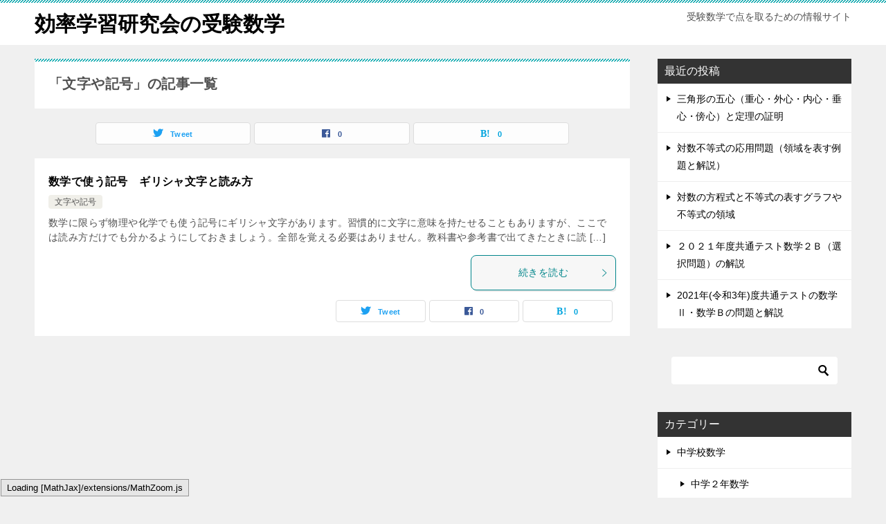

--- FILE ---
content_type: text/html; charset=UTF-8
request_url: https://fromhimuka.com/blog/category/mark-symbol
body_size: 7564
content:
<!doctype html><html lang="ja" class="col2"><head>  <script async src="https://www.googletagmanager.com/gtag/js?id=UA-60337266-8"></script> <script>window.dataLayer = window.dataLayer || [];
  function gtag(){dataLayer.push(arguments);}
  gtag('js', new Date());

  gtag('config', 'UA-60337266-8');</script> <meta charset="UTF-8"><meta name="viewport" content="width=device-width, initial-scale=1"><link rel="profile" href="http://gmpg.org/xfn/11"><link media="all" href="https://fromhimuka.com/blog/wp-content/cache/autoptimize/css/autoptimize_e242dc861f18997ac3a11273a9ab5844.css" rel="stylesheet"><title>「文字や記号」の記事一覧</title><meta name='robots' content='max-image-preview:large' /> <script>var shf = 1;
		var lso = 1;
		var ajaxurl = 'https://fromhimuka.com/blog/wp-admin/admin-ajax.php';
		var sns_cnt = true;</script> <link rel='dns-prefetch' href='//stats.wp.com' /><link rel='dns-prefetch' href='//v0.wordpress.com' /><link href='https://fonts.gstatic.com' crossorigin='anonymous' rel='preconnect' /><link href='https://ajax.googleapis.com' rel='preconnect' /><link href='https://fonts.googleapis.com' rel='preconnect' /><link rel="alternate" type="application/rss+xml" title="効率学習研究会の受験数学 &raquo; フィード" href="https://fromhimuka.com/blog/feed" /><link rel="alternate" type="application/rss+xml" title="効率学習研究会の受験数学 &raquo; コメントフィード" href="https://fromhimuka.com/blog/comments/feed" /><link rel="alternate" type="application/rss+xml" title="効率学習研究会の受験数学 &raquo; 文字や記号 カテゴリーのフィード" href="https://fromhimuka.com/blog/category/mark-symbol/feed" /><link rel="canonical" href="https://fromhimuka.com/blog/category/mark-symbol" /><link rel="https://api.w.org/" href="https://fromhimuka.com/blog/wp-json/" /><link rel="alternate" title="JSON" type="application/json" href="https://fromhimuka.com/blog/wp-json/wp/v2/categories/27" /><link rel="EditURI" type="application/rsd+xml" title="RSD" href="https://fromhimuka.com/blog/xmlrpc.php?rsd" /><link rel="apple-touch-icon" sizes="180x180" href="/blog/wp-content/uploads/fbrfg/apple-touch-icon.png"><link rel="icon" type="image/png" sizes="32x32" href="/blog/wp-content/uploads/fbrfg/favicon-32x32.png"><link rel="icon" type="image/png" sizes="16x16" href="/blog/wp-content/uploads/fbrfg/favicon-16x16.png"><link rel="manifest" href="/blog/wp-content/uploads/fbrfg/site.webmanifest"><link rel="mask-icon" href="/blog/wp-content/uploads/fbrfg/safari-pinned-tab.svg" color="#5bbad5"><link rel="shortcut icon" href="/blog/wp-content/uploads/fbrfg/favicon.ico"><meta name="msapplication-TileColor" content="#da532c"><meta name="msapplication-config" content="/blog/wp-content/uploads/fbrfg/browserconfig.xml"><meta name="theme-color" content="#ffffff"><script>document.cookie = 'quads_browser_width='+screen.width;</script><meta name="description" content="数学や化学や物理で良く使われるギリシャ文字の読み方などを載せています。"><meta property="og:type" content="article" /><meta property="og:url" content="https://fromhimuka.com/blog/category/mark-symbol" /><meta property="og:title" content="「文字や記号」の記事一覧"/><meta property="og:description" content="数学や化学や物理で良く使われるギリシャ文字の読み方などを載せています。"><meta property="og:site_name" content="効率学習研究会の受験数学"><meta property="og:image" content=""><meta property="og:locale" content="ja_JP"><meta property="og:type" content="website" /><meta property="og:title" content="「文字や記号」の記事一覧" /><meta property="og:url" content="https://fromhimuka.com/blog/category/mark-symbol" /><meta property="og:description" content="数学や化学や物理で良く使われるギリシャ文字の読み方などを載せています。" /><meta property="og:site_name" content="効率学習研究会の受験数学" /><meta property="og:image" content="https://fromhimuka.com/blog/wp-content/uploads/2024/01/512512002.png" /><meta property="og:image:width" content="512" /><meta property="og:image:height" content="512" /><meta property="og:image:alt" content="" /><meta property="og:locale" content="ja_JP" /><link rel="icon" href="https://fromhimuka.com/blog/wp-content/uploads/2024/01/512512002-150x150.png" sizes="32x32" /><link rel="icon" href="https://fromhimuka.com/blog/wp-content/uploads/2024/01/512512002-300x300.png" sizes="192x192" /><link rel="apple-touch-icon" href="https://fromhimuka.com/blog/wp-content/uploads/2024/01/512512002-300x300.png" /><meta name="msapplication-TileImage" content="https://fromhimuka.com/blog/wp-content/uploads/2024/01/512512002-300x300.png" /> <script data-ad-client="ca-pub-7656685234774362" async src="https://pagead2.googlesyndication.com/pagead/js/adsbygoogle.js"></script> </head><body class="archive category category-mark-symbol category-27 wp-theme-keni80_wp_standard_all_202401150420 no-gn"><div id="top" class="keni-container"><div class="keni-header_wrap"><div class="keni-header_outer"><header class="keni-header keni-header_col1"><div class="keni-header_inner"><p class="site-title"><a href="https://fromhimuka.com/blog/" rel="home">効率学習研究会の受験数学</a></p><div class="keni-header_cont"><p class="site-description">受験数学で点を取るための情報サイト</p></div></div></header></div></div><div id="click-space"></div><div class="keni-main_wrap"><div class="keni-main_outer"><main id="main" class="keni-main"><div class="keni-main_inner"><div class="archive_title_wrap"><h1 class="archive_title">「文字や記号」の記事一覧</h1></div><aside class="free-area free-area_before-title"></aside><aside class="sns-btn_wrap sns-btn_wrap_s"><div class="sns-btn_tw" data-url="https://fromhimuka.com/blog/category/mark-symbol" data-title="%E3%80%8C%E6%96%87%E5%AD%97%E3%82%84%E8%A8%98%E5%8F%B7%E3%80%8D%E3%81%AE%E8%A8%98%E4%BA%8B%E4%B8%80%E8%A6%A7"></div><div class="sns-btn_fb" data-url="https://fromhimuka.com/blog/category/mark-symbol" data-title="%E3%80%8C%E6%96%87%E5%AD%97%E3%82%84%E8%A8%98%E5%8F%B7%E3%80%8D%E3%81%AE%E8%A8%98%E4%BA%8B%E4%B8%80%E8%A6%A7"></div><div class="sns-btn_hatena" data-url="https://fromhimuka.com/blog/category/mark-symbol" data-title="%E3%80%8C%E6%96%87%E5%AD%97%E3%82%84%E8%A8%98%E5%8F%B7%E3%80%8D%E3%81%AE%E8%A8%98%E4%BA%8B%E4%B8%80%E8%A6%A7"></div></aside><div class="keni-section_wrap keni-section_wrap_style02"><div class="keni-section"><div class="entry-list entry-list_style01"><article id="post-974" class="post-974 post type-post status-publish format-standard has-post-thumbnail category-mark-symbol entry-list_item"><div class="entry"><figure class="entry_thumb"> <a href="https://fromhimuka.com/blog/974.html"> <img width="417" height="235" src="https://fromhimuka.com/blog/wp-content/uploads/2017/03/hukusosu2.jpg" class="attachment-post-thumbnail size-post-thumbnail wp-post-image" alt="" loading="lazy" decoding="async" srcset="https://fromhimuka.com/blog/wp-content/uploads/2017/03/hukusosu2.jpg 417w, https://fromhimuka.com/blog/wp-content/uploads/2017/03/hukusosu2-300x169.jpg 300w" sizes="auto, (max-width: 417px) 100vw, 417px" /> </a></figure><div class="entry_inner"><h2 class="entry_title"><a href="https://fromhimuka.com/blog/974.html">数学で使う記号　ギリシャ文字と読み方</a></h2><div class="entry_status"><ul class="entry_category"><li class="entry_category_item mark-symbol"><a href="https://fromhimuka.com/blog/category/mark-symbol">文字や記号</a></li></ul></div><div class="entry_description"> 数学に限らず物理や化学でも使う記号にギリシャ文字があります。習慣的に文字に意味を持たせることもありますが、ここでは読み方だけでも分かるようにしておきましょう。全部を覚える必要はありません。教科書や参考書で出てきたときに読 [&hellip;]</div><div class="ently_read-more"> <a href="https://fromhimuka.com/blog/974.html" class="btn dir-arw_r"><span class="icon_arrow_s_right"></span>続きを読む</a></div></div><aside class="sns-btn_wrap"><div class="sns-btn_tw" data-url="https://fromhimuka.com/blog/974.html" data-title="%E3%80%8C%E6%96%87%E5%AD%97%E3%82%84%E8%A8%98%E5%8F%B7%E3%80%8D%E3%81%AE%E8%A8%98%E4%BA%8B%E4%B8%80%E8%A6%A7"></div><div class="sns-btn_fb" data-url="https://fromhimuka.com/blog/974.html" data-title="%E3%80%8C%E6%96%87%E5%AD%97%E3%82%84%E8%A8%98%E5%8F%B7%E3%80%8D%E3%81%AE%E8%A8%98%E4%BA%8B%E4%B8%80%E8%A6%A7"></div><div class="sns-btn_hatena" data-url="https://fromhimuka.com/blog/974.html" data-title="%E3%80%8C%E6%96%87%E5%AD%97%E3%82%84%E8%A8%98%E5%8F%B7%E3%80%8D%E3%81%AE%E8%A8%98%E4%BA%8B%E4%B8%80%E8%A6%A7"></div></aside></div></article></div></div></div><aside class="free-area free-area_after-cont"></aside></div></main><aside id="secondary" class="keni-sub"><div id="recent-posts-2" class="keni-section_wrap widget widget_recent_entries"><section class="keni-section"><h3 class="sub-section_title">最近の投稿</h3><ul><li> <a href="https://fromhimuka.com/blog/6491.html">三角形の五心（重心・外心・内心・垂心・傍心）と定理の証明</a></li><li> <a href="https://fromhimuka.com/blog/6435.html">対数不等式の応用問題（領域を表す例題と解説）</a></li><li> <a href="https://fromhimuka.com/blog/6421.html">対数の方程式と不等式の表すグラフや不等式の領域</a></li><li> <a href="https://fromhimuka.com/blog/6365.html">２０２１年度共通テスト数学２Ｂ（選択問題）の解説</a></li><li> <a href="https://fromhimuka.com/blog/6340.html">2021年(令和3年)度共通テストの数学Ⅱ・数学Ｂの問題と解説</a></li></ul></section></div><div id="search-2" class="keni-section_wrap widget widget_search"><section class="keni-section"><div class="search-box"><form role="search" method="get" id="keni_search" class="searchform" action="https://fromhimuka.com/blog/"> <input type="text" value="" name="s" aria-label="検索"><button class="btn-search"><img src="https://fromhimuka.com/blog/wp-content/themes/keni80_wp_standard_all_202401150420/images/icon/search_black.svg" width="18" height="18" alt="検索"></button></form></div></section></div><div id="categories-2" class="keni-section_wrap widget widget_categories"><section class="keni-section"><h3 class="sub-section_title">カテゴリー</h3><ul><li class="cat-item cat-item-4"><a href="https://fromhimuka.com/blog/category/junior-math">中学校数学</a><ul class='children'><li class="cat-item cat-item-7"><a href="https://fromhimuka.com/blog/category/junior-math/jh-2">中学２年数学</a><ul class='children'><li class="cat-item cat-item-58"><a href="https://fromhimuka.com/blog/category/junior-math/jh-2/%e4%b8%89%e8%a7%92%e5%bd%a2%e3%81%a8%e5%9b%9b%e8%a7%92%e5%bd%a2">三角形と四角形</a></li><li class="cat-item cat-item-59"><a href="https://fromhimuka.com/blog/category/junior-math/jh-2/%e7%a2%ba%e7%8e%87%ef%bc%88%e4%b8%ad%e5%ad%a6%ef%bc%89">確率（中学）</a></li></ul></li><li class="cat-item cat-item-8"><a href="https://fromhimuka.com/blog/category/junior-math/jh-3">中学３年数学</a><ul class='children'><li class="cat-item cat-item-62"><a href="https://fromhimuka.com/blog/category/junior-math/jh-3/%e4%b8%89%e5%b9%b3%e6%96%b9%e3%81%ae%e5%ae%9a%e7%90%86">三平方の定理</a></li><li class="cat-item cat-item-61"><a href="https://fromhimuka.com/blog/category/junior-math/jh-3/%e7%9b%b8%e4%bc%bc">相似</a></li><li class="cat-item cat-item-60"><a href="https://fromhimuka.com/blog/category/junior-math/jh-3/2jikansu-jh">関数(放物線)中３</a></li></ul></li></ul></li><li class="cat-item cat-item-5"><a href="https://fromhimuka.com/blog/category/highschool-center">共通テスト数学対策</a><ul class='children'><li class="cat-item cat-item-39"><a href="https://fromhimuka.com/blog/category/highschool-center/center-past">センター過去問</a></li><li class="cat-item cat-item-70"><a href="https://fromhimuka.com/blog/category/highschool-center/%e5%85%b1%e9%80%9a%e3%83%86%e3%82%b9%e3%83%88%e9%81%8e%e5%8e%bb%e5%95%8f">共通テスト過去問</a></li><li class="cat-item cat-item-9"><a href="https://fromhimuka.com/blog/category/highschool-center/math1a">数学ⅠＡ</a><ul class='children'><li class="cat-item cat-item-36"><a href="https://fromhimuka.com/blog/category/highschool-center/math1a/data">データの分析</a></li><li class="cat-item cat-item-33"><a href="https://fromhimuka.com/blog/category/highschool-center/math1a/sincos">三角比</a></li><li class="cat-item cat-item-35"><a href="https://fromhimuka.com/blog/category/highschool-center/math1a/combi-permu">場合の数と確率</a></li><li class="cat-item cat-item-71"><a href="https://fromhimuka.com/blog/category/highschool-center/math1a/%e5%b9%be%e4%bd%95">幾何</a></li><li class="cat-item cat-item-65"><a href="https://fromhimuka.com/blog/category/highschool-center/math1a/%e6%95%b0%e3%81%a8%e5%bc%8f">数と式</a></li><li class="cat-item cat-item-32"><a href="https://fromhimuka.com/blog/category/highschool-center/math1a/nijikansu">２次関数と方程式</a></li></ul></li><li class="cat-item cat-item-10"><a href="https://fromhimuka.com/blog/category/highschool-center/math-2b">数学ⅡＢ</a><ul class='children'><li class="cat-item cat-item-68"><a href="https://fromhimuka.com/blog/category/highschool-center/math-2b/2%e6%ac%a1%e6%96%b9%e7%a8%8b%e5%bc%8f%e3%81%a8%e5%88%a4%e5%88%a5%e5%bc%8f">2次方程式と判別式</a></li><li class="cat-item cat-item-22"><a href="https://fromhimuka.com/blog/category/highschool-center/math-2b/vector">ベクトル</a></li><li class="cat-item cat-item-40"><a href="https://fromhimuka.com/blog/category/highschool-center/math-2b/func-sincos">三角関数</a></li><li class="cat-item cat-item-69"><a href="https://fromhimuka.com/blog/category/highschool-center/math-2b/%e5%9b%b3%e5%bd%a2%e3%81%a8%e6%96%b9%e7%a8%8b%e5%bc%8f">図形と方程式</a></li><li class="cat-item cat-item-66"><a href="https://fromhimuka.com/blog/category/highschool-center/math-2b/%e5%bc%8f%e3%81%a8%e8%a8%bc%e6%98%8e">式と証明</a></li><li class="cat-item cat-item-42"><a href="https://fromhimuka.com/blog/category/highschool-center/math-2b/diffeinteg">微分・積分</a></li><li class="cat-item cat-item-41"><a href="https://fromhimuka.com/blog/category/highschool-center/math-2b/expo-log">指数関数･対数関数</a></li><li class="cat-item cat-item-31"><a href="https://fromhimuka.com/blog/category/highschool-center/math-2b/progression">数列</a></li><li class="cat-item cat-item-37"><a href="https://fromhimuka.com/blog/category/highschool-center/math-2b/complex-number">複素数</a></li><li class="cat-item cat-item-38"><a href="https://fromhimuka.com/blog/category/highschool-center/math-2b/solution-coefficient">解と係数の関係</a></li><li class="cat-item cat-item-67"><a href="https://fromhimuka.com/blog/category/highschool-center/math-2b/%e9%ab%98%e6%ac%a1%e6%96%b9%e7%a8%8b%e5%bc%8f">高次方程式</a></li></ul></li></ul></li><li class="cat-item cat-item-64"><a href="https://fromhimuka.com/blog/category/%e5%85%b1%e9%80%9a%e3%83%86%e3%82%b9%e3%83%88%e6%95%b0%e5%ad%a6%e5%af%be%e7%ad%96">共通テスト数学対策</a></li><li class="cat-item cat-item-29"><a href="https://fromhimuka.com/blog/category/method">勉強法</a></li><li class="cat-item cat-item-3"><a href="https://fromhimuka.com/blog/category/%e5%b0%8f%e5%ad%a6%e6%a0%a1%e7%ae%97%e6%95%b0">小学校算数</a></li><li class="cat-item cat-item-27 current-cat"><a aria-current="page" href="https://fromhimuka.com/blog/category/mark-symbol">文字や記号</a></li><li class="cat-item cat-item-1"><a href="https://fromhimuka.com/blog/category/%e6%9c%aa%e5%88%86%e9%a1%9e">未分類</a></li></ul></section></div></aside></div></div><div class="keni-breadcrumb-list_wrap"><div class="keni-breadcrumb-list_outer"><nav class="keni-breadcrumb-list"><ol class="keni-breadcrumb-list_inner" itemscope itemtype="http://schema.org/BreadcrumbList"><li itemprop="itemListElement" itemscope itemtype="http://schema.org/ListItem"> <a itemprop="item" href="https://fromhimuka.com/blog"><span itemprop="name">効率学習研究会の受験数学</span> TOP</a><meta itemprop="position" content="1" /></li><li>文字や記号</li></ol></nav></div></div><div class="keni-footer_wrap"><div class="keni-footer_outer"><footer class="keni-footer"><div class="keni-footer_inner"><div class="keni-footer-cont_wrap keni-footer_col1"><div class="keni-footer-cont"><div id="search-3" class="keni-section_wrap widget widget_search"><section class="keni-section"><h3 class="sub-section_title">サイト内の記事をキーワードで検索</h3><div class="search-box"><form role="search" method="get" id="keni_search" class="searchform" action="https://fromhimuka.com/blog/"> <input type="text" value="" name="s" aria-label="検索"><button class="btn-search"><img src="https://fromhimuka.com/blog/wp-content/themes/keni80_wp_standard_all_202401150420/images/icon/search_black.svg" width="18" height="18" alt="検索"></button></form></div></section></div><div id="top-posts-7" class="keni-section_wrap widget widget_top-posts"><section class="keni-section"><h3 class="sub-section_title">最近よく読まれている記事</h3><ul><li><a href="https://fromhimuka.com/blog/1925.html" class="bump-view" data-bump-view="tp">玉を同時に取り出す確率問題の考え方と求め方</a></li><li><a href="https://fromhimuka.com/blog/3919.html" class="bump-view" data-bump-view="tp">中学生ができるトレミーの定理の証明方法</a></li><li><a href="https://fromhimuka.com/blog/6104.html" class="bump-view" data-bump-view="tp">三角比（図形と計量）の要点</a></li><li><a href="https://fromhimuka.com/blog/821.html" class="bump-view" data-bump-view="tp">３つの数の最大公約数と最小公倍数の求め方</a></li><li><a href="https://fromhimuka.com/blog/2040.html" class="bump-view" data-bump-view="tp">内角の二等分線と外角の二等分線の定理の覚え方と使い方</a></li><li><a href="https://fromhimuka.com/blog/461.html" class="bump-view" data-bump-view="tp">ベクトルの大きさと内積、最大値と最小値問題の基本</a></li><li><a href="https://fromhimuka.com/blog/2068.html" class="bump-view" data-bump-view="tp">方べきの定理（公式）の覚え方と円に内接する四角形の対角線の性質</a></li><li><a href="https://fromhimuka.com/blog/1694.html" class="bump-view" data-bump-view="tp">空間座標の垂線ベクトルと直線と平面の方程式</a></li><li><a href="https://fromhimuka.com/blog/1788.html" class="bump-view" data-bump-view="tp">空間ベクトルで点から下ろした垂線と平面との交点を求める方法</a></li><li><a href="https://fromhimuka.com/blog/2734.html" class="bump-view" data-bump-view="tp">極値（極大値・極小値）を持つ条件と持たない条件</a></li></ul></section></div><div id="text-15" class="keni-section_wrap widget widget_text"><section class="keni-section"><div class="textwidget"><script async src="//pagead2.googlesyndication.com/pagead/js/adsbygoogle.js"></script>  <ins class="adsbygoogle"
 style="display:block"
 data-ad-client="ca-pub-7656685234774362"
 data-ad-slot="7985127382"
 data-ad-format="auto"
 data-full-width-responsive="true"></ins> <script>(adsbygoogle = window.adsbygoogle || []).push({});</script></div></section></div><div id="keni_pv-4" class="keni-section_wrap widget widget_keni_pv widget_recent_entries_img03 widget_recent_entries_ranking"><section class="keni-section"><h3 class="sub-section_title">今の時期要チェックでは？</h3><ol class="list_widget_recent_entries_img"><li style="background-image: url(https://fromhimuka.com/blog/wp-content/uploads/2017/12/kakuritu1.jpg);"><p class="widget_recent_entries_img_entry_title"><a href="https://fromhimuka.com/blog/1925.html" >玉を同時に取り出す確率問題の考え方と求め方</a></p></li><li style="background-image: url(https://fromhimuka.com/blog/wp-content/themes/keni80_wp_standard_all_202401150420/images/no-image.jpg);"><p class="widget_recent_entries_img_entry_title"><a href="https://fromhimuka.com/blog/2734.html" >極値（極大値・極小値）を持つ条件と持たない条件</a></p></li><li style="background-image: url(https://fromhimuka.com/blog/wp-content/themes/keni80_wp_standard_all_202401150420/images/no-image.jpg);"><p class="widget_recent_entries_img_entry_title"><a href="https://fromhimuka.com/blog/2040.html" >内角の二等分線と外角の二等分線の定理の覚え方と使い方</a></p></li><li style="background-image: url(https://fromhimuka.com/blog/wp-content/themes/keni80_wp_standard_all_202401150420/images/no-image.jpg);"><p class="widget_recent_entries_img_entry_title"><a href="https://fromhimuka.com/blog/821.html" >３つの数の最大公約数と最小公倍数の求め方</a></p></li><li style="background-image: url(https://fromhimuka.com/blog/wp-content/uploads/2017/12/vector15.jpg);"><p class="widget_recent_entries_img_entry_title"><a href="https://fromhimuka.com/blog/1788.html" >空間ベクトルで点から下ろした垂線と平面との交点を求める方法</a></p></li><li style="background-image: url(https://fromhimuka.com/blog/wp-content/uploads/2018/01/en2.jpg);"><p class="widget_recent_entries_img_entry_title"><a href="https://fromhimuka.com/blog/2443.html" >円に接する直線（接線の方程式）の求め方３パターン</a></p></li><li style="background-image: url(https://fromhimuka.com/blog/wp-content/themes/keni80_wp_standard_all_202401150420/images/no-image.jpg);"><p class="widget_recent_entries_img_entry_title"><a href="https://fromhimuka.com/blog/6491.html" >三角形の五心（重心・外心・内心・垂心・傍心）と定理の証明</a></p></li><li style="background-image: url(https://fromhimuka.com/blog/wp-content/uploads/2018/07/000001ptolemy7.jpg);"><p class="widget_recent_entries_img_entry_title"><a href="https://fromhimuka.com/blog/3919.html" >中学生ができるトレミーの定理の証明方法</a></p></li><li style="background-image: url(https://fromhimuka.com/blog/wp-content/themes/keni80_wp_standard_all_202401150420/images/no-image.jpg);"><p class="widget_recent_entries_img_entry_title"><a href="https://fromhimuka.com/blog/6164.html" >3次式の展開練習問題(高校数学Ⅱ)基本から応用の24題</a></p></li><li style="background-image: url(https://fromhimuka.com/blog/wp-content/uploads/2017/12/suuretu1.jpg);"><p class="widget_recent_entries_img_entry_title"><a href="https://fromhimuka.com/blog/1809.html" >数列の初項から第n項までの和Snが分かっているときの一般項の求め方</a></p></li></ol></section></div><div id="recent-posts-7" class="keni-section_wrap widget widget_recent_entries"><section class="keni-section"><h3 class="sub-section_title">最近の投稿記事</h3><ul><li> <a href="https://fromhimuka.com/blog/6491.html">三角形の五心（重心・外心・内心・垂心・傍心）と定理の証明</a></li><li> <a href="https://fromhimuka.com/blog/6435.html">対数不等式の応用問題（領域を表す例題と解説）</a></li><li> <a href="https://fromhimuka.com/blog/6421.html">対数の方程式と不等式の表すグラフや不等式の領域</a></li><li> <a href="https://fromhimuka.com/blog/6365.html">２０２１年度共通テスト数学２Ｂ（選択問題）の解説</a></li><li> <a href="https://fromhimuka.com/blog/6340.html">2021年(令和3年)度共通テストの数学Ⅱ・数学Ｂの問題と解説</a></li></ul></section></div><div id="categories-8" class="keni-section_wrap widget widget_categories"><section class="keni-section"><h3 class="sub-section_title">カテゴリー</h3><ul><li class="cat-item cat-item-4"><a href="https://fromhimuka.com/blog/category/junior-math">中学校数学</a><ul class='children'><li class="cat-item cat-item-7"><a href="https://fromhimuka.com/blog/category/junior-math/jh-2">中学２年数学</a><ul class='children'><li class="cat-item cat-item-58"><a href="https://fromhimuka.com/blog/category/junior-math/jh-2/%e4%b8%89%e8%a7%92%e5%bd%a2%e3%81%a8%e5%9b%9b%e8%a7%92%e5%bd%a2">三角形と四角形</a></li><li class="cat-item cat-item-59"><a href="https://fromhimuka.com/blog/category/junior-math/jh-2/%e7%a2%ba%e7%8e%87%ef%bc%88%e4%b8%ad%e5%ad%a6%ef%bc%89">確率（中学）</a></li></ul></li><li class="cat-item cat-item-8"><a href="https://fromhimuka.com/blog/category/junior-math/jh-3">中学３年数学</a><ul class='children'><li class="cat-item cat-item-62"><a href="https://fromhimuka.com/blog/category/junior-math/jh-3/%e4%b8%89%e5%b9%b3%e6%96%b9%e3%81%ae%e5%ae%9a%e7%90%86">三平方の定理</a></li><li class="cat-item cat-item-61"><a href="https://fromhimuka.com/blog/category/junior-math/jh-3/%e7%9b%b8%e4%bc%bc">相似</a></li><li class="cat-item cat-item-60"><a href="https://fromhimuka.com/blog/category/junior-math/jh-3/2jikansu-jh">関数(放物線)中３</a></li></ul></li></ul></li><li class="cat-item cat-item-5"><a href="https://fromhimuka.com/blog/category/highschool-center">共通テスト数学対策</a><ul class='children'><li class="cat-item cat-item-39"><a href="https://fromhimuka.com/blog/category/highschool-center/center-past">センター過去問</a></li><li class="cat-item cat-item-70"><a href="https://fromhimuka.com/blog/category/highschool-center/%e5%85%b1%e9%80%9a%e3%83%86%e3%82%b9%e3%83%88%e9%81%8e%e5%8e%bb%e5%95%8f">共通テスト過去問</a></li><li class="cat-item cat-item-9"><a href="https://fromhimuka.com/blog/category/highschool-center/math1a">数学ⅠＡ</a><ul class='children'><li class="cat-item cat-item-36"><a href="https://fromhimuka.com/blog/category/highschool-center/math1a/data">データの分析</a></li><li class="cat-item cat-item-33"><a href="https://fromhimuka.com/blog/category/highschool-center/math1a/sincos">三角比</a></li><li class="cat-item cat-item-35"><a href="https://fromhimuka.com/blog/category/highschool-center/math1a/combi-permu">場合の数と確率</a></li><li class="cat-item cat-item-71"><a href="https://fromhimuka.com/blog/category/highschool-center/math1a/%e5%b9%be%e4%bd%95">幾何</a></li><li class="cat-item cat-item-65"><a href="https://fromhimuka.com/blog/category/highschool-center/math1a/%e6%95%b0%e3%81%a8%e5%bc%8f">数と式</a></li><li class="cat-item cat-item-32"><a href="https://fromhimuka.com/blog/category/highschool-center/math1a/nijikansu">２次関数と方程式</a></li></ul></li><li class="cat-item cat-item-10"><a href="https://fromhimuka.com/blog/category/highschool-center/math-2b">数学ⅡＢ</a><ul class='children'><li class="cat-item cat-item-68"><a href="https://fromhimuka.com/blog/category/highschool-center/math-2b/2%e6%ac%a1%e6%96%b9%e7%a8%8b%e5%bc%8f%e3%81%a8%e5%88%a4%e5%88%a5%e5%bc%8f">2次方程式と判別式</a></li><li class="cat-item cat-item-22"><a href="https://fromhimuka.com/blog/category/highschool-center/math-2b/vector">ベクトル</a></li><li class="cat-item cat-item-40"><a href="https://fromhimuka.com/blog/category/highschool-center/math-2b/func-sincos">三角関数</a></li><li class="cat-item cat-item-69"><a href="https://fromhimuka.com/blog/category/highschool-center/math-2b/%e5%9b%b3%e5%bd%a2%e3%81%a8%e6%96%b9%e7%a8%8b%e5%bc%8f">図形と方程式</a></li><li class="cat-item cat-item-66"><a href="https://fromhimuka.com/blog/category/highschool-center/math-2b/%e5%bc%8f%e3%81%a8%e8%a8%bc%e6%98%8e">式と証明</a></li><li class="cat-item cat-item-42"><a href="https://fromhimuka.com/blog/category/highschool-center/math-2b/diffeinteg">微分・積分</a></li><li class="cat-item cat-item-41"><a href="https://fromhimuka.com/blog/category/highschool-center/math-2b/expo-log">指数関数･対数関数</a></li><li class="cat-item cat-item-31"><a href="https://fromhimuka.com/blog/category/highschool-center/math-2b/progression">数列</a></li><li class="cat-item cat-item-37"><a href="https://fromhimuka.com/blog/category/highschool-center/math-2b/complex-number">複素数</a></li><li class="cat-item cat-item-38"><a href="https://fromhimuka.com/blog/category/highschool-center/math-2b/solution-coefficient">解と係数の関係</a></li><li class="cat-item cat-item-67"><a href="https://fromhimuka.com/blog/category/highschool-center/math-2b/%e9%ab%98%e6%ac%a1%e6%96%b9%e7%a8%8b%e5%bc%8f">高次方程式</a></li></ul></li></ul></li><li class="cat-item cat-item-64"><a href="https://fromhimuka.com/blog/category/%e5%85%b1%e9%80%9a%e3%83%86%e3%82%b9%e3%83%88%e6%95%b0%e5%ad%a6%e5%af%be%e7%ad%96">共通テスト数学対策</a></li><li class="cat-item cat-item-29"><a href="https://fromhimuka.com/blog/category/method">勉強法</a></li><li class="cat-item cat-item-3"><a href="https://fromhimuka.com/blog/category/%e5%b0%8f%e5%ad%a6%e6%a0%a1%e7%ae%97%e6%95%b0">小学校算数</a></li><li class="cat-item cat-item-27 current-cat"><a aria-current="page" href="https://fromhimuka.com/blog/category/mark-symbol">文字や記号</a></li><li class="cat-item cat-item-1"><a href="https://fromhimuka.com/blog/category/%e6%9c%aa%e5%88%86%e9%a1%9e">未分類</a></li></ul></section></div><div id="nav_menu-4" class="keni-section_wrap widget widget_nav_menu"><section class="keni-section"><h3 class="sub-section_title">ご案内</h3><div class="menu-%e3%83%a1%e3%83%8b%e3%83%a5%e3%83%bc-1-container"><ul id="menu-%e3%83%a1%e3%83%8b%e3%83%a5%e3%83%bc-1" class="menu"><li id="menu-item-52" class="menu-item menu-item-type-post_type menu-item-object-page menu-item-52"><a href="https://fromhimuka.com/blog/qform.html">お問い合わせ</a></li><li id="menu-item-221" class="menu-item menu-item-type-post_type menu-item-object-page menu-item-privacy-policy menu-item-221"><a rel="privacy-policy" href="https://fromhimuka.com/blog/privacy.html">プライバシーポリシー</a></li><li id="menu-item-3917" class="menu-item menu-item-type-post_type menu-item-object-page menu-item-3917"><a href="https://fromhimuka.com/blog/allmokuji.html">サイトマップ</a></li><li id="menu-item-2218" class="menu-item menu-item-type-custom menu-item-object-custom menu-item-2218"><a href="https://fromhimuka.com/chemistry/">化学のサイト</a></li><li id="menu-item-4550" class="menu-item menu-item-type-post_type menu-item-object-page menu-item-4550"><a href="https://fromhimuka.com/blog/sankosyouritai.html">受験参考書や問題集、赤本や予備校のテキストを高く買い取ってくれる専門店</a></li></ul></div></section></div></div></div></div></footer><div class="footer-menu"></div><div class="keni-copyright_wrap"><div class="keni-copyright"> <small>&copy; 2015 効率学習研究会の受験数学</small></div></div></div></div></div><p class="page-top"><a href="#top"></a></p>  <script type="text/javascript" src="https://fromhimuka.com/blog/wp-includes/js/dist/hooks.min.js?ver=dd5603f07f9220ed27f1" id="wp-hooks-js"></script> <script type="text/javascript" src="https://fromhimuka.com/blog/wp-includes/js/dist/i18n.min.js?ver=c26c3dc7bed366793375" id="wp-i18n-js"></script> <script type="text/javascript" id="wp-i18n-js-after">wp.i18n.setLocaleData( { 'text direction\u0004ltr': [ 'ltr' ] } );
//# sourceURL=wp-i18n-js-after</script> <script type="text/javascript" id="contact-form-7-js-translations">( function( domain, translations ) {
	var localeData = translations.locale_data[ domain ] || translations.locale_data.messages;
	localeData[""].domain = domain;
	wp.i18n.setLocaleData( localeData, domain );
} )( "contact-form-7", {"translation-revision-date":"2025-11-30 08:12:23+0000","generator":"GlotPress\/4.0.3","domain":"messages","locale_data":{"messages":{"":{"domain":"messages","plural-forms":"nplurals=1; plural=0;","lang":"ja_JP"},"This contact form is placed in the wrong place.":["\u3053\u306e\u30b3\u30f3\u30bf\u30af\u30c8\u30d5\u30a9\u30fc\u30e0\u306f\u9593\u9055\u3063\u305f\u4f4d\u7f6e\u306b\u7f6e\u304b\u308c\u3066\u3044\u307e\u3059\u3002"],"Error:":["\u30a8\u30e9\u30fc:"]}},"comment":{"reference":"includes\/js\/index.js"}} );
//# sourceURL=contact-form-7-js-translations</script> <script type="text/javascript" id="contact-form-7-js-before">var wpcf7 = {
    "api": {
        "root": "https:\/\/fromhimuka.com\/blog\/wp-json\/",
        "namespace": "contact-form-7\/v1"
    },
    "cached": 1
};
//# sourceURL=contact-form-7-js-before</script> <script type="text/javascript" src="https://fromhimuka.com/blog/wp-includes/js/jquery/jquery.min.js?ver=3.7.1" id="jquery-core-js"></script> <script type="text/javascript" id="jetpack-stats-js-before">_stq = window._stq || [];
_stq.push([ "view", JSON.parse("{\"v\":\"ext\",\"blog\":\"88657903\",\"post\":\"0\",\"tz\":\"9\",\"srv\":\"fromhimuka.com\",\"arch_cat\":\"mark-symbol\",\"arch_results\":\"1\",\"j\":\"1:15.3.1\"}") ]);
_stq.push([ "clickTrackerInit", "88657903", "0" ]);
//# sourceURL=jetpack-stats-js-before</script> <script type="text/javascript" src="https://stats.wp.com/e-202604.js" id="jetpack-stats-js" defer="defer" data-wp-strategy="defer"></script> <script type="speculationrules">{"prefetch":[{"source":"document","where":{"and":[{"href_matches":"/blog/*"},{"not":{"href_matches":["/blog/wp-*.php","/blog/wp-admin/*","/blog/wp-content/uploads/*","/blog/wp-content/*","/blog/wp-content/plugins/*","/blog/wp-content/themes/keni80_wp_standard_all_202401150420/*","/blog/*\\?(.+)"]}},{"not":{"selector_matches":"a[rel~=\"nofollow\"]"}},{"not":{"selector_matches":".no-prefetch, .no-prefetch a"}}]},"eagerness":"conservative"}]}</script> <script type="text/javascript" src="https://cdnjs.cloudflare.com/ajax/libs/mathjax/2.7.9/MathJax.js?config=default&amp;ver=1.3.13" id="mathjax-js"></script> <script defer src="https://fromhimuka.com/blog/wp-content/cache/autoptimize/js/autoptimize_a820f09222c14a066681a06f67968d01.js"></script></body></html>
<!-- Dynamic page generated in 0.246 seconds. -->
<!-- Cached page generated by WP-Super-Cache on 2026-01-20 07:30:30 -->

<!-- Compression = gzip -->
<!-- super cache -->

--- FILE ---
content_type: text/html; charset=utf-8
request_url: https://www.google.com/recaptcha/api2/aframe
body_size: 267
content:
<!DOCTYPE HTML><html><head><meta http-equiv="content-type" content="text/html; charset=UTF-8"></head><body><script nonce="xbi3ANT3AB9Kd9ZdFydqNg">/** Anti-fraud and anti-abuse applications only. See google.com/recaptcha */ try{var clients={'sodar':'https://pagead2.googlesyndication.com/pagead/sodar?'};window.addEventListener("message",function(a){try{if(a.source===window.parent){var b=JSON.parse(a.data);var c=clients[b['id']];if(c){var d=document.createElement('img');d.src=c+b['params']+'&rc='+(localStorage.getItem("rc::a")?sessionStorage.getItem("rc::b"):"");window.document.body.appendChild(d);sessionStorage.setItem("rc::e",parseInt(sessionStorage.getItem("rc::e")||0)+1);localStorage.setItem("rc::h",'1768864596981');}}}catch(b){}});window.parent.postMessage("_grecaptcha_ready", "*");}catch(b){}</script></body></html>